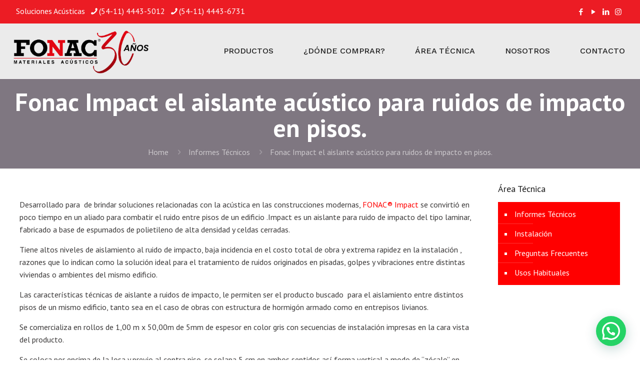

--- FILE ---
content_type: text/html; charset=utf-8
request_url: https://www.google.com/recaptcha/api2/anchor?ar=1&k=6LcrL9gZAAAAAPwcNDhGzJ_PKLGU20fYvSHL_xye&co=aHR0cHM6Ly93d3cuc29ub2ZsZXguY29tOjQ0Mw..&hl=en&v=naPR4A6FAh-yZLuCX253WaZq&size=invisible&anchor-ms=20000&execute-ms=15000&cb=b2r0l5qj2yxt
body_size: 45224
content:
<!DOCTYPE HTML><html dir="ltr" lang="en"><head><meta http-equiv="Content-Type" content="text/html; charset=UTF-8">
<meta http-equiv="X-UA-Compatible" content="IE=edge">
<title>reCAPTCHA</title>
<style type="text/css">
/* cyrillic-ext */
@font-face {
  font-family: 'Roboto';
  font-style: normal;
  font-weight: 400;
  src: url(//fonts.gstatic.com/s/roboto/v18/KFOmCnqEu92Fr1Mu72xKKTU1Kvnz.woff2) format('woff2');
  unicode-range: U+0460-052F, U+1C80-1C8A, U+20B4, U+2DE0-2DFF, U+A640-A69F, U+FE2E-FE2F;
}
/* cyrillic */
@font-face {
  font-family: 'Roboto';
  font-style: normal;
  font-weight: 400;
  src: url(//fonts.gstatic.com/s/roboto/v18/KFOmCnqEu92Fr1Mu5mxKKTU1Kvnz.woff2) format('woff2');
  unicode-range: U+0301, U+0400-045F, U+0490-0491, U+04B0-04B1, U+2116;
}
/* greek-ext */
@font-face {
  font-family: 'Roboto';
  font-style: normal;
  font-weight: 400;
  src: url(//fonts.gstatic.com/s/roboto/v18/KFOmCnqEu92Fr1Mu7mxKKTU1Kvnz.woff2) format('woff2');
  unicode-range: U+1F00-1FFF;
}
/* greek */
@font-face {
  font-family: 'Roboto';
  font-style: normal;
  font-weight: 400;
  src: url(//fonts.gstatic.com/s/roboto/v18/KFOmCnqEu92Fr1Mu4WxKKTU1Kvnz.woff2) format('woff2');
  unicode-range: U+0370-0377, U+037A-037F, U+0384-038A, U+038C, U+038E-03A1, U+03A3-03FF;
}
/* vietnamese */
@font-face {
  font-family: 'Roboto';
  font-style: normal;
  font-weight: 400;
  src: url(//fonts.gstatic.com/s/roboto/v18/KFOmCnqEu92Fr1Mu7WxKKTU1Kvnz.woff2) format('woff2');
  unicode-range: U+0102-0103, U+0110-0111, U+0128-0129, U+0168-0169, U+01A0-01A1, U+01AF-01B0, U+0300-0301, U+0303-0304, U+0308-0309, U+0323, U+0329, U+1EA0-1EF9, U+20AB;
}
/* latin-ext */
@font-face {
  font-family: 'Roboto';
  font-style: normal;
  font-weight: 400;
  src: url(//fonts.gstatic.com/s/roboto/v18/KFOmCnqEu92Fr1Mu7GxKKTU1Kvnz.woff2) format('woff2');
  unicode-range: U+0100-02BA, U+02BD-02C5, U+02C7-02CC, U+02CE-02D7, U+02DD-02FF, U+0304, U+0308, U+0329, U+1D00-1DBF, U+1E00-1E9F, U+1EF2-1EFF, U+2020, U+20A0-20AB, U+20AD-20C0, U+2113, U+2C60-2C7F, U+A720-A7FF;
}
/* latin */
@font-face {
  font-family: 'Roboto';
  font-style: normal;
  font-weight: 400;
  src: url(//fonts.gstatic.com/s/roboto/v18/KFOmCnqEu92Fr1Mu4mxKKTU1Kg.woff2) format('woff2');
  unicode-range: U+0000-00FF, U+0131, U+0152-0153, U+02BB-02BC, U+02C6, U+02DA, U+02DC, U+0304, U+0308, U+0329, U+2000-206F, U+20AC, U+2122, U+2191, U+2193, U+2212, U+2215, U+FEFF, U+FFFD;
}
/* cyrillic-ext */
@font-face {
  font-family: 'Roboto';
  font-style: normal;
  font-weight: 500;
  src: url(//fonts.gstatic.com/s/roboto/v18/KFOlCnqEu92Fr1MmEU9fCRc4AMP6lbBP.woff2) format('woff2');
  unicode-range: U+0460-052F, U+1C80-1C8A, U+20B4, U+2DE0-2DFF, U+A640-A69F, U+FE2E-FE2F;
}
/* cyrillic */
@font-face {
  font-family: 'Roboto';
  font-style: normal;
  font-weight: 500;
  src: url(//fonts.gstatic.com/s/roboto/v18/KFOlCnqEu92Fr1MmEU9fABc4AMP6lbBP.woff2) format('woff2');
  unicode-range: U+0301, U+0400-045F, U+0490-0491, U+04B0-04B1, U+2116;
}
/* greek-ext */
@font-face {
  font-family: 'Roboto';
  font-style: normal;
  font-weight: 500;
  src: url(//fonts.gstatic.com/s/roboto/v18/KFOlCnqEu92Fr1MmEU9fCBc4AMP6lbBP.woff2) format('woff2');
  unicode-range: U+1F00-1FFF;
}
/* greek */
@font-face {
  font-family: 'Roboto';
  font-style: normal;
  font-weight: 500;
  src: url(//fonts.gstatic.com/s/roboto/v18/KFOlCnqEu92Fr1MmEU9fBxc4AMP6lbBP.woff2) format('woff2');
  unicode-range: U+0370-0377, U+037A-037F, U+0384-038A, U+038C, U+038E-03A1, U+03A3-03FF;
}
/* vietnamese */
@font-face {
  font-family: 'Roboto';
  font-style: normal;
  font-weight: 500;
  src: url(//fonts.gstatic.com/s/roboto/v18/KFOlCnqEu92Fr1MmEU9fCxc4AMP6lbBP.woff2) format('woff2');
  unicode-range: U+0102-0103, U+0110-0111, U+0128-0129, U+0168-0169, U+01A0-01A1, U+01AF-01B0, U+0300-0301, U+0303-0304, U+0308-0309, U+0323, U+0329, U+1EA0-1EF9, U+20AB;
}
/* latin-ext */
@font-face {
  font-family: 'Roboto';
  font-style: normal;
  font-weight: 500;
  src: url(//fonts.gstatic.com/s/roboto/v18/KFOlCnqEu92Fr1MmEU9fChc4AMP6lbBP.woff2) format('woff2');
  unicode-range: U+0100-02BA, U+02BD-02C5, U+02C7-02CC, U+02CE-02D7, U+02DD-02FF, U+0304, U+0308, U+0329, U+1D00-1DBF, U+1E00-1E9F, U+1EF2-1EFF, U+2020, U+20A0-20AB, U+20AD-20C0, U+2113, U+2C60-2C7F, U+A720-A7FF;
}
/* latin */
@font-face {
  font-family: 'Roboto';
  font-style: normal;
  font-weight: 500;
  src: url(//fonts.gstatic.com/s/roboto/v18/KFOlCnqEu92Fr1MmEU9fBBc4AMP6lQ.woff2) format('woff2');
  unicode-range: U+0000-00FF, U+0131, U+0152-0153, U+02BB-02BC, U+02C6, U+02DA, U+02DC, U+0304, U+0308, U+0329, U+2000-206F, U+20AC, U+2122, U+2191, U+2193, U+2212, U+2215, U+FEFF, U+FFFD;
}
/* cyrillic-ext */
@font-face {
  font-family: 'Roboto';
  font-style: normal;
  font-weight: 900;
  src: url(//fonts.gstatic.com/s/roboto/v18/KFOlCnqEu92Fr1MmYUtfCRc4AMP6lbBP.woff2) format('woff2');
  unicode-range: U+0460-052F, U+1C80-1C8A, U+20B4, U+2DE0-2DFF, U+A640-A69F, U+FE2E-FE2F;
}
/* cyrillic */
@font-face {
  font-family: 'Roboto';
  font-style: normal;
  font-weight: 900;
  src: url(//fonts.gstatic.com/s/roboto/v18/KFOlCnqEu92Fr1MmYUtfABc4AMP6lbBP.woff2) format('woff2');
  unicode-range: U+0301, U+0400-045F, U+0490-0491, U+04B0-04B1, U+2116;
}
/* greek-ext */
@font-face {
  font-family: 'Roboto';
  font-style: normal;
  font-weight: 900;
  src: url(//fonts.gstatic.com/s/roboto/v18/KFOlCnqEu92Fr1MmYUtfCBc4AMP6lbBP.woff2) format('woff2');
  unicode-range: U+1F00-1FFF;
}
/* greek */
@font-face {
  font-family: 'Roboto';
  font-style: normal;
  font-weight: 900;
  src: url(//fonts.gstatic.com/s/roboto/v18/KFOlCnqEu92Fr1MmYUtfBxc4AMP6lbBP.woff2) format('woff2');
  unicode-range: U+0370-0377, U+037A-037F, U+0384-038A, U+038C, U+038E-03A1, U+03A3-03FF;
}
/* vietnamese */
@font-face {
  font-family: 'Roboto';
  font-style: normal;
  font-weight: 900;
  src: url(//fonts.gstatic.com/s/roboto/v18/KFOlCnqEu92Fr1MmYUtfCxc4AMP6lbBP.woff2) format('woff2');
  unicode-range: U+0102-0103, U+0110-0111, U+0128-0129, U+0168-0169, U+01A0-01A1, U+01AF-01B0, U+0300-0301, U+0303-0304, U+0308-0309, U+0323, U+0329, U+1EA0-1EF9, U+20AB;
}
/* latin-ext */
@font-face {
  font-family: 'Roboto';
  font-style: normal;
  font-weight: 900;
  src: url(//fonts.gstatic.com/s/roboto/v18/KFOlCnqEu92Fr1MmYUtfChc4AMP6lbBP.woff2) format('woff2');
  unicode-range: U+0100-02BA, U+02BD-02C5, U+02C7-02CC, U+02CE-02D7, U+02DD-02FF, U+0304, U+0308, U+0329, U+1D00-1DBF, U+1E00-1E9F, U+1EF2-1EFF, U+2020, U+20A0-20AB, U+20AD-20C0, U+2113, U+2C60-2C7F, U+A720-A7FF;
}
/* latin */
@font-face {
  font-family: 'Roboto';
  font-style: normal;
  font-weight: 900;
  src: url(//fonts.gstatic.com/s/roboto/v18/KFOlCnqEu92Fr1MmYUtfBBc4AMP6lQ.woff2) format('woff2');
  unicode-range: U+0000-00FF, U+0131, U+0152-0153, U+02BB-02BC, U+02C6, U+02DA, U+02DC, U+0304, U+0308, U+0329, U+2000-206F, U+20AC, U+2122, U+2191, U+2193, U+2212, U+2215, U+FEFF, U+FFFD;
}

</style>
<link rel="stylesheet" type="text/css" href="https://www.gstatic.com/recaptcha/releases/naPR4A6FAh-yZLuCX253WaZq/styles__ltr.css">
<script nonce="uOxW9RVhiu58C54nnfSj2w" type="text/javascript">window['__recaptcha_api'] = 'https://www.google.com/recaptcha/api2/';</script>
<script type="text/javascript" src="https://www.gstatic.com/recaptcha/releases/naPR4A6FAh-yZLuCX253WaZq/recaptcha__en.js" nonce="uOxW9RVhiu58C54nnfSj2w">
      
    </script></head>
<body><div id="rc-anchor-alert" class="rc-anchor-alert"></div>
<input type="hidden" id="recaptcha-token" value="[base64]">
<script type="text/javascript" nonce="uOxW9RVhiu58C54nnfSj2w">
      recaptcha.anchor.Main.init("[\x22ainput\x22,[\x22bgdata\x22,\x22\x22,\[base64]/[base64]/MjU1Ok4/NToyKSlyZXR1cm4gZmFsc2U7cmV0dXJuKHE9eShtLChtLnBmPUssTj80MDI6MCkpLFYoMCxtLG0uUyksbS51KS5wdXNoKFtxVSxxLE4/[base64]/[base64]/[base64]/[base64]/[base64]/[base64]/[base64]\\u003d\\u003d\x22,\[base64]\\u003d\\u003d\x22,\x22wo07JsK6cVIdEMKUQMO5woYtXsK+QgPCo8KdwrTDsMOwJ8O5bQTDm8Kmw4TCmyXDscK4w61hw4o0wqvDmsKfw7w9LD80QsKfw54fw6/ClAMcwq44Q8O3w5UYwqwMPMOUWcKuw4zDoMKWSMKcwrABw7DDgcK9MikzL8K5CijCj8O8wrhlw55Fwpoewq7DrsOFa8KXw5DChMKbwq0xUk7DkcKNw7/Cq8KMFCZsw7DDocK1LUHCrMOYwrzDvcOpw4/CgsOuw40aw5XClcKCR8OAf8OSIDfDiV3CtMK1XiHCk8OIwpPDo8ORBVMTP2oew7t1wrpVw4JGwqpLBEDCsHDDngbCjn0jaMO/[base64]/Do8OHwrwSXALDhhw+IcOwSsOPw68TwrrCjMObK8ORw7jDkWbDsSfColbCtEPDhMKSBEXDgwpnHmrChsOnwq/Dh8Klwq/CoMOnwprDkCF9eCxqwqHDrxlXSWoSGUspUsOwwobClREtwo/Dnz1KwopHRMKpDsOrwqXCiMODRgnDhsKHEVIQwr3DicOHejMFw49AWcOqwp3DucOpwqc7w61rw5/Cl8KoIMO0K1sILcOkwocjwrDCucKGZsOXwrfDknzDtsK7aMKIUcK0w4Fhw4XDhQxAw5LDnsO2w4fDklHCjcOndsK6MW9UMzg/ZxNow4toc8KvGsO2w4DCqsOBw7PDqxHDhMKuAk/CikLCtsOgwo50Gwcwwr10w754w43CscOxw4DDu8KZRcOYE3U/w6IQwrZawp4Nw7/Dp8OLbRzCj8K3fmnCtTbDswrDvcOlwqLCsMO4QcKyR8O/w68pP8O7IcKAw4MVVGbDo2/DpcOjw53DvXICN8KOw5YGQ1oTXzMkw5vCq1jCq1gwPlXDg0LCj8KRw7HDhcOGw6/CoXhlwo3DikHDocOpw7TDvnV5w59YIsOrw5jCl0khwo/DtMKKw5VzwofDrlPDjE3DuGTCoMOfwo/[base64]/Cnh1pwpbCl8OTembCnDQMLzEyw7BPOMKuZxQXw75Cw7jDpsObKcKCTsOcTQDDk8KQXSzCqcKTIGo2PcOqw47DqRTDsjISEcK0QXjCvcKxfhU4TcKIw63DlMOjGxRPwpXDnTTDscK/wqvCo8OSw6oTwpDCqBYcw7x5wpdtw4Q5aC/[base64]/Cn8OyaMKfw5RwCsOdEcOUEnFSwoPDrgvDsBTCqTvDgVPCmzpvWFEHGGdDwrzDvsO+wo96EMKYb8KIw57DtWLCv8KDwo97QsK5XAAgw54/[base64]/w7zCnQrCg2nCgsKqUMKiwpgONsKRFUpXw7xdCMOtOT1PwpfDh0YbUkFSw57DjkIEwoITw54yUXQ3fcO/[base64]/[base64]/KcK7wpUhXDLCuFR/ZTJOUsKnwp/CsitAUVkdwoTDtMKNdcOywq7DvGPDuXDCr8OAwoQ9Gix3w60OLMKMCcO9w7vDrmMUccKEwpNVXMOpwq/[base64]/wo0xUWjCtMKydTVywrcawqEKw7TCvcKnXh8kwprCrMKvw5Y6QmXDgMOZw6vCgWBPw4fDksKWESx3dcOJPcODw6TCgR/DpsOQwrPCqcOkXMOURMKmEsOowp/[base64]/CpMKlI1zCnGvCsinCoWnDiDk1w5IsY8OlSsKKw5cjWcKRwpTCpMOkw5QpFnrDlMOyNGZ7IcOydcODS3jCtG3CsMKKw7YhHB3Chxskw5USM8OvK1lzwqfDssOoJcKlw6fDiz8GF8KuW3YeVsKHXDrDo8K8aWnDscKIwqpYYMOFw6/DoMKrMiBUP33ClwotQ8OPRgzCpsOvwqXChsOQHMKGw71NV8OIcsOfSDAfKBnCrztrw4txwr7Dq8OTUsOUR8O8d0RYQADCpRgLwqDCt0rDrnofCEdow5h/csOgw5ZFe1vCrsOgSsOjS8OLH8OQG1cdPybCv1nCvsOjecKkYcKrw47CnBPCtcKvfzVSLGfCgMK/XxAQJEhOIMOWw6XDswjDthXDqBQuwqcTwrzDjCHCpDVfWcObw6nDrGfDh8KDLxnDhCViwpzDhsOTwpdJw6Y0fcODwoLDjMK1Cm9WdB3CtycbwrwpwpR9OcK/w4PDtcOww4YGw6UAUCIXaxjCksKReEfCnMK+V8K3DhXCgcK7wpXDusO+EMKSw4MqbSAtwofDnsOZZ2vCqcOXw6DCrcOXwogkb8KMYnckJVhWD8ODcsOLTcO/cAPCgQDDi8OJw6VgZynDmsOLw4zDshleVcOhwohQw6h4w6gRwr/DjVMjawDDuFnDg8OGfcO8wqcywqzDncO2w5bDv8KLF1tMam7DlX4FwpfCoQ0bI8OnPcKDw63DlcOdw6nDhMKDwp8deMK/wrTChsOPAMKBw6dbbsKxwrvDtsO+CcKWODfCuyXDr8O+w45KWkI1eMKNw4TDocKZwrwPw5dUw7kZw6x3wp8Kw6tTBcKeI3U+wrfCoMOMwpDCrMKxchEVwrHCmcOOw4NregjCqcOJwpMQX8K3diheAsKuJABCwpl/L8OeXS4WU8OYwoEeHcKYXh/Cm24Bw79fwrHDkMOhw7rCqlnCnsKXNsKQwofCtcKKJSPDlMK5w5vCjDHCtiY/wovDihIkwodJYQLCvMKXwofCnX/CgnPCpMK8wqhtw4xFw6A5wp0gwp7ChCs0IMKWXMOFwrPDoQA1w7ciw48DdMK6wofClArDhMK4GsO4IMKUwp/[base64]/w7LDsnMhw5gkBMOTXwVeCQDChcK/[base64]/HsKswqPDg0LCuMOAwpVPwpdHd8KOf8KACcKzecKvGcO/dm3CjUvChcOzw7rDpyPCmGM8w4YQCF3DqcOxw7vDvsO7T2bDgBjCnMKNw6jDmXlqWsKzwopMw53DmX7DhcKFwr00w6s/aX/[base64]/[base64]/DqBNTwoh0UMO3FANKw7MawrfDpcOkw4J6XFUgw7sTWWLDtcKRRGEDd0Y+Y0l4UQF3wqdtwrnCohM4w4UDw4Vewo8Pw71Vw6UEwrwow7PDkRfDnzcVw6/ClGkaUAYkXSclwr1NbFFSC3rCicOdw4rDp13Do2rDoxvCj0UWCFpyfsKWwq/[base64]/DgsK9ATwAwr94wodqZxvDqjPDrMOKw6siwqrCnB8fw4V1wrJpCSTCicKuw4BbwrdJw5dEw7FEw5JmwpAdbAULwoLCpATDscKFwrPDiHINGMKDw7/Dg8KREVogEjzCq8KSZy3DjMOEbMOzwrfCtB5+NsOlwrkmGMOew7J3dMKmDsK1U1FzwoPCi8OewoTCjl0Dwo93wpnCmR/DnMKBTVtCw5N/wrtUDRfDisOrUmjChCxMwrRBw7U9FMO4ZBc/[base64]/Dl2c4XTBcw5s1w5ZywpUvw63DgVjCi8K2w6wDIcKFfGzDkSoOwq/Dl8O6Y2RXT8OvF8OeHFPDt8KFSXZuw48ZJ8KCbsKyOVdgF8K5w7HDlkRxwoh6wr/Cpn/DokrCrSRVfCvCrsKRwo/CpcONNXbDgcO2EhdsPSEAw5XDksO1VcKNLG/[base64]/FEnDj2/DihwQwqkWAjdjdxAoFTnCm8K9a8KMBMK+w7rDlX3CoHfCqcO9w5rDnHZQwpPCmcObw5ldP8KAU8K8wq7CnGPDs1PDljRVVMKnSQjDlxxrQ8KQw483w5xjTcKTSAk4w43CuTtkYBg9w6zDi8KbBj7CiMORwqTDmsOBw4pAPFhkwonCn8K/w5F8KsKDw6bDr8OEKMKhw4HCrMK5wq7CunIzMcK0wrVew6BIHcKmwobCqsKbPzDCucOheQvCu8KHPhvCvsK4wpbCjHfDmxXCt8O6wpxFw7zCrcKqJ3/CjD/CsXLCncOwwpLDklPDhm8Qw5gWCcOSfMOAw43DlTzDmh7DqWnCjx0sAGEOw6o9w5rCq1o4UMOacsOCw4tnID4uwpxGbXzDn3TCpsOIw6XDi8Kww7ArwoFSw75WaMObwooEwrbDvsKtw7wew5PCkcKdR8O1U8K7GsOmEjo/wq43wqZiecO1w54neiPDj8KhIsK2RRTCicOAw4nDhmTClcK7w70PwrIFwoNsw7rCoy9rf8O5LExsE8Ojw7pkN0U2wpnCvUzCrH90wqHDqXPDkgnCoBNYw7xlw7zDvWAJJ2vDnnfCl8K0wqxSw7lhDcK/wprDn27Dj8OlwrBFw7PDjcO5wrPCvH/DssK4w7QQYMOCVwfCnsOhw7x/TEN9w40EV8OBwqHCpn7DoMOqw7bCuC3CkMOyWmnDqXXCmj/CshVsJsOJZ8K2QsKzU8KdwoV5QsKvVG5hwoFyMsKAw5vDkggxHn1dRF8ww6zDhMKow50NfsOpMjM6azpcZMKrZ3tqMyNhExdPwqYbb8OUw68FwonCu8KKwqJWIQ54IcKSw6BdwqDCscOKcMO6ScK/[base64]/DrsKjw7fCg2dmbMKAQ8KGJgnDgcOXMj7Cp8OkUXLDkMKcR3vDg8OcJAbDsAbDmQHChE/Dk27DjDQswr3CkcOcS8Kkw6EYwotiw4XDuMKjE2d9Mi5UwrPDkMOdw6VZw5PCp3nDhB8qIl/ChcKbWCfDuMKUI1nDvsKDTXvDpCnDqMOiFD/[base64]/DlsOLw5pkworDtcKAwqwNDcO/w5vDizMoP8KZLsObXDAdw7FCCRLDv8KnfsK/[base64]/DmQ3DgxMNwq3DssOZw5kKIjHDscKVw7wvZ8KEaMO5w79SCMO6GhU4bnjCusKIQcO6Z8OVCy4ESsOLNsOHWlZub3DDpsOvw7JYbMO/W1kqGk9fw4LCrcKwZDrDo3TDvgXDun3Cn8KswogzccOcwp/CimjCq8OuVlTDulADYThDUMK9YcK9WTLDnBFFw6kgOyTCocKbw4jCi8O8DSoow7zDnWZiTBXCpsKWw6DDssOdwp3DtsKLw53CgsOIwrl1MFzCs8K8aGAEBcK/w5Ucw6bDh8KKw6bDjmDDscKIwqPClsK6wpUARMKDBH/DjsKyd8KsRsO6w4/DvxdTwoBVwoB2b8KaFRnDucKWw6HCnXbDmcORwozCsMOwS1QFw6TCvsKzwpjDr2Mfw4hldMKGw4wGDsOwwqhewpZYcX53YXDDsCV/RnVMw69OwpfDucO/woPDl1ZXwpF/wpYrEGk3wrTDvsO/dsOrf8KVKsKobG1FwoEjw4nCg0DDkzvDqkg0DMKxwptdU8OuwpFywpHDo07Dl2MGwpXDhMKzw5PCl8KOAcOQwpXCksKxwqotZsK3bDxRw43ClcOqwpDCnmgBHBIJJ8KdekvCtsKLRgHDk8KJw6/Do8Knw5XCrMOeFsO/w7nDsMO8aMK1Q8KGwrwPFwnCpmJSc8KHw6HDjMKQRsOFWsKnw54+CRzDuRjDhDVNIBUubyVzOW0gwociw5dWworCscK/EsK/[base64]/wowsFkvChsKvfVFqLTIvwqHCjMKvIDrCoSTCpyE8F8OReMK2w4Q2wp7CqsKAwoXDncO2w60OM8KMwqd1GMKLw4XCuWLCqcKIwrXCh31Cw57CnGTCsiDCucOaVx/DgFBTw6HCqgMTw7vDnsKSwoXDugnCpsKNw6pnwrTDgErCgcKfIyUBw5HDkSrDjcK3Z8KBTcOdKyrCmXpDUsOFV8OFBhLCvMOjwotKP3/DlmIpScKFw4nDu8KZW8OMPMOiP8KSw5bCp0PDnA7DoMKiWMKDwpRkwrfDjhRAVXLDoRnCmHdfcntmwpvDmHLCp8OjaxPCjsK4SMK3ecKOSG/CoMKKwrrDl8KoLRrCqFLDsHM2w6HCv8OJw7LCmsKxwoRcUgHDucKewodvK8Oiw57DgSnDgsOZw4fCk1BhFMOPwp9gUsO6wo7ClydESVDDlXASw4HChcKZw74JdwjCtCogw7/Do3IFBF/[base64]/DoMKbdDzDkkvCnF7DocK2bBk3w6XCuMOtUBzDvcKiXcKNwpA9X8Ogw4scaH57WSEkwqHCuMOtYcKFwrDDisOwUcOqw69sD8OBElDCjUnDr03CrMONwo7CoCAUwoVhOcKtKMK6OsKzMsO+bR7Dr8OXwrQ6DEDDsVw/[base64]/w6fCigFHw77CoSQ6w7B6w692w4YCMFDDv0fCh2zDt8OiScOOSMKbw6/Cl8KTwr8Mw5jDo8KWSsOkw7xQwoQOXwkEfAE6wp7Dn8K/AwLCoMK7WcK0AsK/NG3Cn8ONwpLDq2QiVH7DhsKyWMKPwr06eW3DrVxDw4bDmjnCrWTDuMOpTsOSEW3Dmj3DpAzDiMOCw4DCrMOIwpvCtCA3wo7DpsKqI8OBw69uXsK6acOrw6IHXsKiwqdqYsKqw5jCuwwnYDPClMOuZBVSw7Z9w5zCi8KZFsKIwrR/[base64]/BwXClSTCnDIBIMOULwXDtBvDok7Di8KDLcKjfWjDm8OICwpYbMKEVxbDt8KjSMOMMMOmwrMYNQXDgsOcXcO/EcO5w7fDscOTw4TCrGXCglweN8OcY2LDiMKpwqMMw5HCgsKdwqPCnD86w4ISworCrkDDowdlGyduPMO8w6bDr8OfKcKBPcO2YMKBcBwDR0FUXMKAw6EvHz7Do8KGwo7CgFcdw6jComdABcKyZxPCisKtw4/DoMK/Tl45TMORWULDqhVuw7zDgsKVDcKAwo/Dtz/Cg0/DkXHDvCjCjcOQw4XDusKuw4QlwoHDiW/Dg8OlKwAswqVewozDvcOpwoDCusOcwpF+w4PDsMKiLxLCmnvCmXFLF8O/csOUG35eGAzCkXVkw7s9woDDnGQswoEbw7tlXRPDnsOrwq/Dg8OKCcOIEcOVfHHDtknCvmfCmsKKbljDhsKWVRsZwoDDuUjCtsKqw5nDqDPCiD4Bw7JaVMOoRXsfwoYGEyXCgMKhw44nw7hgYSLDlVw7wqI6woDCt3LDmMKgwoVLJ0PCtDDCv8KUU8K8w6pLwroQH8OXw5PCvHzDnRzDl8OmbMOjYFTDmEJ1BcOQIz5Ew4jCrcOcex/[base64]/DihQuWUNpVMKQXsKbw6Ikw4F1TsKIY2/[base64]/w5p1wpVONlJew7srKyjCnHrDnQ1gwrZMw5PCnsKnd8KfEAY8wpbCncORESxKwqIQw5grfibDk8OVw4cYa8OhwoLDkhhtNcOJwpzDnUoXwohqBcOdcGTCj37Ct8OVw4VQw63CicO9woDCrMK/dC7Dq8KewrBLPcOJw5LDvGMpwpMNGBAkwolNw7nDhMKrNCw2w7sww7jDn8K4KsKBw4ogw6AjBsK1wpkHwpjCiD1yOgRFwpg+w4XDlsKbwq3Cv08uwqgzw67CuVbDvcOLwrdDEcKQFSbDl1IyaG3DgsOmO8Kzw6VXRizCpS0ISsOrw5PCuMKJw5vDu8KXwr/CjMODMw7CksOXccO4wobCrBgFIcO8w4PCgcKHwonCo1nCr8OIFSR+YMOCM8KGUz9gVMK6JkXCo8KLFwY/[base64]/DmDPCkCPCkcKYCxTDoRLCqcKKWG/Ctwc4W8KAw5fDjRZpLxXCqcK6wqclXHFvw5vDsyTCkURhNgZwwpDChVphfkUeOjDCkwNWw6DDuw/ChBzDuMOjwp3DujFhwo5oY8KswpPCosKMw5DDgx40wqpuw7fDn8OBL1ANw5fCrMO4wprDhCfCpsO3fBxcwokgfAMzwprDhA0swr16wokhB8KZf0Rjw6kJAMOyw48jH8KBwp/DvcOkwqoVw6PCjsOHTMKjw5XDvcKTMsOMV8Kgw6cWwp3DpWFFCGTCqzQLBzjDmMKCwrrDtsO4wqrCvcOdwqbCj189w7nDqMKvw53DuDxrD8OzYzoiDCfChRjCkFvCocKffcOXRgU6IMOAw7tRe8OcD8Ohw60IPcKew4HDmMKFwol9X1YpJi0/wpTDkC4XHMKaIW/DosOufHzDhAfCm8O3w5sBw7vDvsOlwrcKcMKKw6EBw47CunnDtMO2wqkVQMOnbUHCm8Ohd15Awp1lGnbDmMKOwqvDisOawpNfUcK2LXh2wqMlw6lZw6bDh3JbLMOCw5LDtsODw4LClcKzwqXDnRkOwoDCr8ODwrBeIMK1w5s7w7zCsVnDncK/w5HCoiYSwqxhw7zCux3DqsKfwqVqS8KiwrzDu8OlfyrCoSRrwrXCl25bUMOgwpofR0LDksKcWX/DqcO/V8KQDsOkN8KYHF7CosOOwoPCl8KRw7zCqylAw6p+w4xOwoNIfsKgwqMaKkzCosOgTmHCjhwnJiI/egnDvsOWw4vCtsOjwq7DtFTDnTVgDCnDlj1LTsKNw4jDlcKewonDscO9WsODGiXCgsK2wpQWwpVUSsK7CcOlFMO+wpF9LDdTU8KgU8OLwoHCunMVFlzDg8KeZTxTBMKNd8ObUzptN8KVwqxCw6dSI0rCiGsPwoLDuzVyRQlCw4/DusOhwooWLGrDpcOcwotnSQZfw4NVw5AqA8OMNQLCkMO/[base64]/GMKtw5tTa8OlVCxXwp94w5fDmBfDp28xA3nCvCHDnylXw7Q3wp7CimQ2wqvDhsOiwok+CkLDhkDDrsOwAVLDuMOUwoo5H8OOw4XDgBMbw5EMwr3DicOtw7sdw65lP1nCshAFw41wwpjDv8O3IUfCrEMaMkfCisOhwrsKw7zCuiDDkcOrw7/[base64]/DgcOiw5fCnMKDGcKow7AsDMKrDi04cBrCksKUw5t/wo08wqQ+QsO1wq3DkBNkwoIjQkt9wp53wpV2HMK/XsOIw67Cm8Ojw5QLwofCocOywqnDksOeQijDpV3DuAs7TQ57PGvCkMOnW8OHVsKqD8OKMcOKe8OUC8Oxw4zDsh43VMK5S2BCw5rCmxzCgMOVwp/CvDPDhzYpw44ZwrDCuksmwprCucKlwp3Ds3zDk1bDuz3CgmkYw6DChXwQKMK2YDLDicOZCcKEw6nCqT8VW8K5CGvCjV/CkDkTw45ow5/CjyTDuVDDrF/CvUxjf8OhK8KBOsODWn3CkcOGwrZGw4DDkMOswpDCosOcwr7CrsOPwpbDlMOfw4gJb3p5ai/CoMKMMl52wp8Uw7wqwqXCszrCisOHGlPCgQ3CnVPCvnJJSjbDsCJ7cXUww4olw6YSei7DrcOMw53DscO0Mhtww6lAH8Ozw5FIwpcDD8Kaw7XCrCoWw7tcwpbCoSBCw7pRwonCsjjDnUXDrcKPw7rCpcOIEsOrwqfCjnRgwq1jw59JwpwQb8KEw4ZmM2JKGAnCkm/[base64]/Dl8KswqI4NsOyw47DlMOCw5JUWTVAP8Ojw6xdwoVbIg8pQV/CksKrPHLDtsOKw7saFBzCk8KywrHCiG7Dk0PDp8KZRE/[base64]/DqT/DjyxqwqIxClfCvcK9NMK1bcKaw6PDr8KPwqLDgV/Dik9Ow6LDtcKXwqZSXsK1K07CrsO4XwDDijpNw6h2wocoCy/Cimo4w4rDocKtw6Ubw4w/w6HCgUtpYcK2w48+wotywoESUQzCoGjDunpAw5TCoMKCw4nCp1kuwpBwOCvDpRXDrcKkXsOzwpPDsBnCkcONwrcPwpIBwrBvL1zCiks2bMOzwrceRG3Di8K+wodSw7IlDsKLT8K/[base64]/w7w8wqPCicOsw5PCkmpLw7YQYMKPDMOjU8KGYsK6RWHDngxLWCJJwrjCgsOVecOUCiLDh8K0a8OTw4BSwpvCh1nCgcOpwp/Clw/CisKawqbDjnjDrWrDjMOww7/DhMKQeMOVScOYwrxgY8KKwogKw7bCtMKnVcONwoDDsVNuwoLDlhYJw49ywqXCkyUUwrfDqMOzw55HKsKrbcKkcArChzYOW0AjMMO3XcKdwqtYOXPCkjDCg1jDpMOVw6PDvCw9wqvDvl3Cux/CkcKfH8O2cMK1wq/DqMOwSsKjw4PCnsK5ccKTw65Hw6YvK8KzD8KiVcOCw40sZWXClMOOw7rDrh8MPE7CgcOXRsObwptVEMK9wojDrsKFw4fCs8KQwo3DqDTDvsK6bcKgD8KbBMOtwpA+OsO2woM1wq1Gw6IfR0jDg8KdXsOVPA/[base64]/[base64]/DikTDhwZcKMKEwqXDvTHCqhtyY8KUwpoRU8KwACfDr8KCw6FfcsK/NCHDssOZwonDosKPwr/CgQrDm2AET1ILw5bDkMK5ScKJURMBA8Orwrciw5zCnMKMwrXCrsKHw5rClMK9PwTCmEAAw6pCw5rDqcObUB/Cm35HwqoIwpnDisKdw7LCkm0EworCjR48wqN+K1HDjcKrwrzCosOVCzJSVHBVwp7Cj8O6aVTDvkR2w47DtDNJwpHDpMKiO2rCqUDDsHnCv33Cl8KqZ8OTwokAIMO4ZMOPw4FLGMKiwoM5QMO/w4RReCTDqcOpdMOfw5h6wrZhN8Onw5TDi8O+w4bCmcK+VUZ7cAEewrQseUTCizJXw67CpkwxXWTDg8KlPw8CMGzCrcO5w7AfwqDDrEbDhkbDuj/[base64]/DrcO6wqVbSsOCZsKdwo1IWTh2UcOkwoYuw7JWEWYUODAbU8OCw5UUXw0UBEzCi8K/fsK8wovDiVjDjMKUbgHCngDCo3NfYcOPw6E7w7TCvMOEwo12w6d0w5cwDm4GLHwGH1TCt8KLe8KQR3A/DsOgwqgOQsOyw5hTacKSIQdGwpQWGMO+wozDoMOTaA49wrY6w7TCnzfCrcK3woZCMyPCnsKTw7DCsCNGDsK/wpfDqGfDpcKHw7Mkw4RfHFnCucK3w7jDt3nDnMKxWMOEVi9PwrPCjBVFfikWwrZLwo3CpMOVwp/Dk8O7wrLDsWLCnMKqw7gpw4AOw4JPMcKrw6HCkG/CuxfDjQJNGMK2PMKqOFVlw4wNbsOjwoozwrpfdcKew6Mqw6dHf8O7w6J5CMOXEcOqw7kmwrwnEcOZwr5+YTJAaGNyw6YjKT7Dv0p9woXDpEPDnsK6WBfDt8Kowr7DmMO2wrQJwptqAjEyGAUoJsO6w48dRBImwqZrRsKIwq3DvMKsSAPDpcKLw5ZKNB3CskZuwos/wpxoC8K1wqLDsBskT8Opw4kTwo7Cjg3CicKDSsKzN8KIXmLDlRjDv8KIw7LCgkk1a8Oywp/DlcOWTCjDhsOlwrtewo7DhMOIOsO0w4rCqMO9wrXCpMOFw77CpcOpVsKPwqzDrU07YU/CiMOkw5HCt8OhByQVMcK/X0JHw6Iow6jDhsKLwojDtknDuFRWw4UoNsKUCsK3VsKjwopnw6PDkXEYw59uw5jDusKZw6IQw69/[base64]/CssOhwq7DqTwaFMKrKcKiGDo1wqzCr8OmB8KNSsKRR0Yyw6DDrS4Ddwhow6vCuzjDo8OzwpLDoV3DpcOuBR3CiMKaPsKFwq7CqHJrbsKjDcOja8KMSsOlw7vChwvCu8KKTE0OwqddM8OOClACBMKqNcO0w6rDuMOkw7/[base64]/DiEUjPMKjNsKrwovDn1TDuHDDm8OqdMKSw4DCs8OJw5BTOSHDj8KKRMKbw6p/[base64]/[base64]/DqMKjwqA2ZmrDlMOuPsOvXcKww5chw4EGAxXDssO0JsO3GMOoPWHDtGAAw5nCtcO6CkPCpUbChyhew77DgCwbPcOjPsOSw6TCl1gzwrHDikPDs0TCrGDDt03CnjjDnsKYwowLQMKNc3jDs2nCgsOhXsOLXFfDlX/Cin3DmT/[base64]/CnsKQwrhmw7jCncOAZMK9T8KdQVTDn8OcWsKfwppYVi1cw7LDvMOnJCcdMcOfw6w0wqrCoMO/BMKnw6opw7gMZlVnw7J7w5x8BBxOw5QswrrCuMKowozDlsOGTmbCuXvDqcOow7sewr1twp87w5oRw4pDwpXDgsKge8KcTcK3Uj8Hw5HDscKzw7/DucK5woQjwpjClsOiTjp1DcKZO8ODDkcFwqnDoMOcAsOSUi87w7rCo2TCnWhlJ8KrThJ2wprCj8Kjw6PDgABTwqQHwrrDkCvCnwfCgcOhwp3CtSFoU8O7woTDiwjCgTIKw7pmwpXDkcOhEwtCw5ohworDgsOHw7dmCkLDr8KeI8OJMMKjJkQBaQlNRcOrw6tEOi/CtsOzRcKjf8OrwqDCosO5wrpAa8KdD8OeE0VOMcKJfMKYPsKAw5cUHcOdwpXDvsK/UF/[base64]/[base64]/[base64]/Dmj8bwqdcbsKiOWTCpTDCkcK0BMORw77DiWDDqQXDg15KNMOwwpXCoU9/GwHDhcKra8KuwqURwrZ5w7/[base64]/CjyTCjxx+w6fDtnDDh8Omwo0uHwFRQEZkAAYDHsOPw7kAU03Dp8OKw7HDiMOhw6DDuDTDvsKNw43DlsOFw68ue23CvUcOw5DDtcOeDcK/w7HDhm/Crl83w6VXwrA7ZcOMwpnCvcOBFj5nAmHDoS5dw6rDp8KYwqEnb2XDuBN/w5wpGMOEw4XCkTIFw492c8O0wr49w4IkBithwqIzE0QySRTDl8OOw7hmwojCiAFcW8KiPMOGw6RTBC7DmiERw7ovRcO2wppLFG3Do8OzwrguYF4swoXCt3YuLVdawqYgc8O6CMOoKiEHQsOmehHDml/[base64]/DsOKc8KMwoLCrcKnacOSwpJkwqphw5UYbAfDsDhaVSPCrEvCsMKBw5LDgHdFdsO4w6fCs8K8dsOpw7bDoGs7w6XCu39aw6AjPMO6Ox/[base64]/DssKtLsKOwpc2w7XDuSTDh8Ksw4vDlHxLw70Fw47DgcKeDUA0N8ODCMKgXMODwr9jw6gzB3/DgnsOfsKywqYLwq7CtBvCpxXDnyLCkMOtw5XCuMKvbzENUcOCwrPDqMOpw7vDvsOPH2HCnmfDpsOxZcKFw6Z/wqbDgMOawoFYw4tieSg6w47Cq8OVK8Omw6dBwoDDtVfCjTPCmsOZw6rDrcOyUMKwwpoIwo/Cm8O/wrZuwrPDugLCuxbDikotwqjDhEjCviVKcMKQR8Onw7xYw4/CnMOAH8KlIHNYWMOHw67Dl8OPw4vDvcK0w7DCnsOUEMObFyfCqhPDrsO3wpTDpMOew4zDkcOUPsKhw510SVlRdlbDoMOYasOVwpBvw6knw77DnMKXw4kbwqXDnMKre8OEw54ww5s8DMOeDTjCq1XCpUIUw6HCpMK/Ty3CrQ1KAGjCq8OJMcOrwrAHw4jDusOgeQ9AOsKaZWVWFcOAc3jCoX5tw6bDsGI3wp3DiSXCoTxGwoojwqHCpsO+woHDhVAoMcOQBcOKNQFHUB3DgRfChsKPwrrDvD9Nw5rDg8KWC8OZasOOH8Kgw6rCo2zDjsKZw6Rrw7A0wpHCjn/DvTY2GsKzw4nCu8Kxw5ZJYMO8w7vCksOQC0jDqTHDrn/[base64]/wo9kB8KSKnrCpsKowoLDlTAVLWbDgsOKw5BxN3PCsMO4wokZw7HCoMOydWBna8Ogw49XwpTDhsO6dsKGwqPDpcK0w5VHR19Vwp/CnwvCvcKZwqnCgcKENsOWw7XCqzFyw5jConkewrrCgHU0wpxdwoDDm3kbwrE/wp3ClcOAdWHDrkDCgTTCiQICw6TCjkjDpkXDlkfCpsOtw67CokdLasOGwpPCmAdjwoDDvTbCvA7DpMKwXMKlby/[base64]/DksOqw5PCscKSHsOow73DqcOBRsKrIGnDoSXDnhrCuy7DnsOpwqjCjMO3w7/ClARuETcnWMK9w7PCjC11wotDaU3CpyPDocKsw7DChTLDuQHChMOWw7/DmsKhwo/DiCU/QsOmSsOqRB3Dvj7Dj3jDo8OXQCvCkwETwqNWw77CrcKwCHFBwqQ/[base64]/ClnDjMK3w6BEXcKiK13CvhdFw5zDq8OCRsO1woJpH8OZwrpCXMKew6EjVcOWFsOPWwtzwqTDsybDpMOuL8KqwrXCp8KnwpVrw5nDqkXCgMO3w7nCrljDvsO1wr5ow4LClQNZw7ogC3HDvcOJwq/CrXA3QcOLaMKRACArCRPDh8K1w5jCocKDw69Tw5DDtMKJfShpw7/[base64]/wovDlsKREMO/wpNkcCvCk0Y7w7LCgDTDjsKiZsOHMRV3w4rCrBgQw7RLWcK1NGbDk8KCw74IwoHCg8KdTcK5w58DNsKTCcOww78Nw6Zkw6LDq8OLwrY5wq7Ci8KWwq/DpcKiQsOpw7AFcQxXQMKKFWHCrHvDpG/DicOuJlYRwosgw5cvw5zDljJvwrbCq8K+wpAjAMO4wojDqh12wol4SlrCq2Ycw5pPFRoKZCXDvQRkOEEUw7RKw6xBw7TCjsO8wqvDnWrDnHNXw6zCt2hiYB/ChMOWc0VGw41iHxTCoMOqw5XDu1/DlMOdwrc4w4TCt8OgMMKWwrohw5XDk8KXYMKXNMOaw6bCoB3CkcOBesKow5cMw6EcYsOvw5IDwrgww7/DngrDkX/DgwFGSsKAUcKJc8KLwq8EBUNVLMKmYXfCvB5RWcKEwqM7X0E7wrfCszHDvcKSUcO9wpTDq27DrsO3w7PCjnkcw5fCkD/[base64]/DhcO2L8K/bMKTaxgFwrJZw6XCugplKsOcwog8w5/ClsOJEnPDv8Oowo9hMkvCmyRfwqvDn0zDssOlJMOmRMOac8ODWyTDnkB/KsKpasOzwrvDgEhHKcOCwqVYCwLCuMOowpfDnsOxSX5gwpzCpnPDuh55w64Zw5RbwpnCkwwuw6I/w7Fvwr7CosOXwqJDCFF8IktxHFzCnzvCuMOCwr44w7hXF8KbwpxhGGN9w5cowo/CgsKkwp81GGzDicOtFsOBc8O/w5PCisO1RhjDry52ZcKxbMKawrzCgmJzJC4bQMOdScK7WMKfwoUyw7DCoMOQa3/[base64]/w7JvwprCqcK1w5zCiGDDjsKKw5FkRRTDgcOmw7rCnFjDqsO7wqjCmxTCj8KqSsO/emswAl3DiUfCqsKbdMOdIcKebhBsTyJCw70fw6LCjsK8EsOuScKiw7x/eQwxwpJACTHDhjBjSQfCiiPDlMK2wqvCscO7w4JzNUPDl8KTw7fDqzoCwoUhUcKZw7nDu0TCkSVdZMO5w5I+YWomJsKrJ8KHCm3DgBHCoUUfw7TDkyNbw6XDp10tw4fDqEkGWQJsUGfCt8KcKjNWd8KGVBMcw490fihjYG9xVVFgw7PDhMKBwr/Dr37DnTRjw6k/w6fDuEfCu8O1wrk7BjZPAsO5w6XCn0xvw7XDqMKeYnTCmcOyB8KEwrlWwrrDonhedR4AHm7Dj2lrCsOOwq0nw7d3woY0wqnCssODw59xWE43IsKRw4ppW8OfYsONLDbDtgEsw4rCgH/DqsKTUXPDncO6woLDuWA3w4nCpcK3CMKhwpDDhhFbMw/Cv8OWw6/Cn8KKZTBpPzwPQcKRwoDCscKsw7TCt0TDnAjCmcK/w4/CpQtLf8KROMOaZlQ\\u003d\x22],null,[\x22conf\x22,null,\x226LcrL9gZAAAAAPwcNDhGzJ_PKLGU20fYvSHL_xye\x22,0,null,null,null,0,[21,125,63,73,95,87,41,43,42,83,102,105,109,121],[7241176,995],0,null,null,null,null,0,null,0,null,700,1,null,0,\[base64]/tzcYADoGZWF6dTZkEg4Iiv2INxgAOgVNZklJNBoZCAMSFR0U8JfjNw7/vqUGGcSdCRmc4owCGQ\\u003d\\u003d\x22,0,0,null,null,1,null,0,1],\x22https://www.sonoflex.com:443\x22,null,[3,1,1],null,null,null,1,3600,[\x22https://www.google.com/intl/en/policies/privacy/\x22,\x22https://www.google.com/intl/en/policies/terms/\x22],\x2283UrFzeD3rwW6mn3pMqa0wV/Woo0TJc8mX6KdxrF+Bo\\u003d\x22,1,0,null,1,1762881760323,0,0,[246,176,24,154],null,[19,3,167,248],\x22RC-YIqn0k38xZZc9g\x22,null,null,null,null,null,\x220dAFcWeA7_fXC9NZQtUhXNKoxPY-ubWkX7CpAJKGYfQBRZjYKvUeTsvbKMd9_gHMRSKZMtES5GtaUJ2BL7CIJBZQuvVtJIrNp4Og\x22,1762964560349]");
    </script></body></html>

--- FILE ---
content_type: text/plain
request_url: https://www.google-analytics.com/j/collect?v=1&_v=j102&a=1268314267&t=pageview&_s=1&dl=https%3A%2F%2Fwww.sonoflex.com%2Ffonac-impact-el-aislante-acustico-para-ruidos-de-impacto-en-pisos%2F&ul=en-us%40posix&dt=Fonac%20Impact%20el%20aislante%20ac%C3%BAstico%20para%20ruidos%20de%20impacto%20en%20pisos.%20-%20Fonac&sr=1280x720&vp=1280x720&_u=YADAAAABAAAAAC~&jid=1833658362&gjid=287845744&cid=1329005410.1762878160&tid=UA-15193615-1&_gid=1529591062.1762878160&_r=1&_slc=1&gtm=45He5b71n81NN6KSHHv79184512za200zd79184512&gcd=13l3l3l3l1l1&dma=0&tag_exp=101509157~103116026~103200004~103233427~104527907~104528501~104573694~104684208~104684211~105322302~115583767~115616985~115938466~115938468~116217636~116217638&z=1626788899
body_size: -450
content:
2,cG-80BE89T596